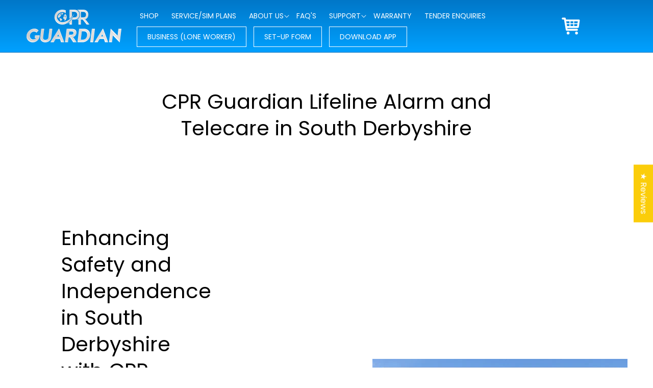

--- FILE ---
content_type: text/css
request_url: https://www.cprguardian.com/cdn/shop/t/52/assets/css-2026.css?v=13514505122432450191766503863
body_size: -13
content:
@media screen and (min-width: 1440px){.page-width{max-width:1440px!important}.weglot-container.wg-default{top:2px!important;z-index:99;position:absolute;top:50%;left:inherit;transform:translate(-50%,-50%);left:140rem}.header__heading,.header__heading-link{justify-self:center!important}header.header.header--middle-left.page-width.header--has-menu{display:block;text-align:center}header.header.header--middle-left.page-width.header--has-menu .header__icons{position:absolute;top:1rem;margin:0!important;right:16.8rem;width:4.2rem}.header__heading-logo{height:6rem}aside.weglot_switcher.country-selector{top:1.4rem!important}nav.header__inline-menu .list-menu--inline{display:flex;justify-content:space-between}nav.header__inline-menu li:nth-last-child(3) a,nav.header__inline-menu li:nth-last-child(2) a,nav.header__inline-menu li:last-child a{line-height:2.2rem;text-shadow:1px 1px 3px rgba(255,255,255,.8)}.header__menu-item span{text-transform:uppercase;text-shadow:0 0 4px rgba(255,255,255,.3);letter-spacing:.06rem}ul.header__submenu.list-menu.list-menu--disclosure.caption-large.motion-reduce li{background:transparent;padding:0 1rem}}.header-wrapper--border-bottom{border-bottom:1px solid rgba(255,255,255,.1)}.header__menu-item span{text-transform:uppercase}sticky-header.header-wrapper{background:linear-gradient(to bottom,#0077c8,#00a1ff)}body.gradient.template-page.serviceplan div#c .ch{margin-top:20.5rem}body.gradient.template-page.serviceplan div#b .ch{margin-top:22.2rem}body.gradient.template-page.serviceplan div#a .ch{margin-top:37.6rem}body.gradient.template-page.serviceplan-lone-worker .plans3 .plan.a .ch{margin-top:20.1rem}.our-box p{line-height:2.4rem;letter-spacing:0}fieldset.js.product-form__input{border:1px solid;border-radius:.4rem;padding:1.2rem}fieldset.product-form__input .form__label{margin:0 0 1rem;line-height:19px;font-weight:400}h2.hhh{font-size:1.8rem;margin:0}a.sss{display:block;margin-bottom:1.2rem}.new-chats{max-width:70rem;margin:0 auto}
/*# sourceMappingURL=/cdn/shop/t/52/assets/css-2026.css.map?v=13514505122432450191766503863 */


--- FILE ---
content_type: text/css
request_url: https://www.cprguardian.com/cdn/shop/t/52/assets/component-cart-notification.css?v=124264412129186549581639050414
body_size: -535
content:
/*# sourceMappingURL=/cdn/shop/t/52/assets/component-cart-notification.css.map?v=124264412129186549581639050414 */


--- FILE ---
content_type: text/css
request_url: https://www.cprguardian.com/cdn/shop/t/52/assets/section-main-page.css?v=90589340554762312021707138353
body_size: -347
content:
.page-title{margin-top:0}.main-page-title{margin-bottom:3rem}@media screen and (min-width: 750px){.main-page-title{margin-bottom:4rem}}.page-placeholder-wrapper{display:flex;justify-content:center}.page-placeholder{width:52.5rem;height:52.5rem}span.most{font-size:1.4rem;text-transform:uppercase;color:#fff;display:block;background:#e91e63;max-width:151px;margin:0 auto 3rem;padding:1rem 0rem;border-radius:5rem}.plan.b .test-b{margin-top:0}.plan.b .ch{margin-top:15.1rem}.serviceplan .plan.b .ch{margin-top:19rem}.serviceplan .plan.c .ch{margin-top:14.3rem}.plan.c .ch{margin-top:9.8rem}.plans3 .plan.a .ch{margin-top:24.1rem}.serviceplan-sos-one-touch .plan.a .ch{margin-top:24.6rem}.ch p:first-child{font-size:1.4rem;margin:0}.ch p{font-size:1.6rem;color:#0077c8;margin:0;letter-spacing:0}.doyou.center.bots a.callme{width:100%;border:none;background:#017842}@media screen and (max-width:1170px){.plan.a .ch,.plan.c .ch,.plan.b .ch{margin-top:auto}}@media screen and (min-width:990px){.plan.c .doyou.center.bots,.plan.a .doyou.center.bots{display:none}}
/*# sourceMappingURL=/cdn/shop/t/52/assets/section-main-page.css.map?v=90589340554762312021707138353 */


--- FILE ---
content_type: text/css
request_url: https://www.cprguardian.com/cdn/shop/t/52/assets/section-featured-blog.css?v=78479691562418846811635850058
body_size: -127
content:
.blog:not(.background-secondary){margin:5rem 0}.blog.background-secondary{padding:4rem 0 3rem}@media screen and (min-width: 750px){.blog:not(.background-secondary){margin:calc(5rem + var(--page-width-margin)) 0}.blog.background-secondary{padding-top:calc(5rem + var(--page-width-margin));padding-bottom:calc(5rem + var(--page-width-margin))}}.blog-placeholder{margin:0 1.5rem;background:rgb(var(--color-background))}@media screen and (min-width: 750px){.blog-placeholder{text-align:center;width:50%;margin:0}}.blog-placeholder__content{padding:3rem;background:rgba(var(--color-foreground),.04)}.blog-placeholder .placeholder{position:relative}.blog-placeholder .placeholder-svg{height:auto;max-width:80rem;left:50%;top:50%;transform:translate(-50%,-50%)}.blog-placeholder h2{margin:0}.blog-placeholder .rte-width{margin-top:1.2rem;color:rgba(var(--color-foreground),.75)}@media screen and (max-width: 749px){.blog:not(.no-heading){margin-top:-1rem}}@media screen and (min-width: 750px){.blog.no-heading{margin-top:calc(6rem + var(--page-width-margin))}}.background-secondary .title-wrapper-with-link{margin-top:0}.blog__title{margin:0}.blog__posts.articles-wrapper{margin-bottom:1rem}@media screen and (min-width: 990px){.blog__posts.articles-wrapper{margin-bottom:0}}.blog__posts.articles-wrapper .article{scroll-snap-align:start}@media screen and (min-width: 750px){.blog__posts .article+.article{margin-left:1rem}}@media screen and (max-width: 749px){.blog__post.article{width:calc(100% - 3rem);padding-left:.5rem}}.background-secondary .article-card,.background-secondary .blog-placeholder__content{background-color:rgb(var(--color-background))}.blog__button{margin-top:3rem}@media screen and (min-width: 750px){.blog__button{margin-top:5rem}}
/*# sourceMappingURL=/cdn/shop/t/52/assets/section-featured-blog.css.map?v=78479691562418846811635850058 */


--- FILE ---
content_type: text/css
request_url: https://www.cprguardian.com/cdn/shop/t/52/assets/p80-glide-component.css?v=116051938472343780401747403567
body_size: 558
content:
.glide,.glide__slides{position:relative;width:100%}.glide__slides,.glide__track{overflow:hidden}.glide__slide,.glide__slide a,.glide__slides--dragging{-webkit-user-select:none;user-select:none}.glide{box-sizing:border-box}.glide *{box-sizing:inherit}.glide__slides{list-style:none;backface-visibility:hidden;transform-style:preserve-3d;touch-action:pan-Y;padding:0;white-space:nowrap;display:flex;flex-wrap:nowrap;will-change:transform}.glide__slide{width:100%;height:100%;flex-shrink:0;white-space:initial;-webkit-touch-callout:none;-webkit-tap-highlight-color:transparent}.glide__slide a{-webkit-user-drag:none;-moz-user-select:none;-ms-user-select:none}.glide__arrows,.glide__bullets{-webkit-touch-callout:none;-webkit-user-select:none;user-select:none}.glide--rtl{direction:rtl}glide-component.glide-component--loaded .glide__track>ul{overflow:visible}glide-component .glide--swipeable{cursor:grab}glide-component .glide--dragging{cursor:grabbing}glide-component .quick-add .button{padding-left:2.4rem;padding-right:2.4rem}glide-component ul:focus-visible,glide-component li:focus-visible,glide-component .card-wrapper:focus-visible,glide-component .card:focus-visible,glide-component .card *:focus-visible,glide-component .card a:focus-visible:after,glide-component .card button:focus-visible{outline:solid .2rem rgba(var(--color-black),.5);outline-offset:-.2rem;box-shadow:none!important}glide-component .card h3{margin:0}glide-component.page-width.page-width--expanded .slideshow__loader,glide-component.page-width .slideshow__loader{max-width:calc(100% - 3rem);left:1.5rem}glide-component .glide__controls.glide__controls--visible,glide-component .glide__pagination.glide__pagination--visible,glide-component .glide__bullets.glide__bullets--visible{opacity:1;pointer-events:all}glide-component .glide__bullets{width:100%;left:50%;bottom:0;transform:translate(-50%,calc(100% + var(--grid-mobile-horizontal-spacing)));display:flex;justify-content:center;z-index:2;-webkit-user-select:none;user-select:none}glide-component .glide__bullet{background-color:transparent;opacity:.5;margin:0;width:var(--bullet-size);height:var(--bullet-size);border-radius:50%;line-height:0;cursor:pointer;border:none;position:relative;transform:scale(1);transition:transform var(--duration-short) ease-in-out,opacity var(--duration-short) ease-in-out;pointer-events:none;padding:0 1rem}glide-component .glide__bullet:after{content:"";background-color:rgb(var(--color-black));width:calc(var(--bullet-size) / 2);height:calc(var(--bullet-size) / 2);position:absolute;top:50%;left:50%;transform:translate(-50%,-50%) scale(1);border-radius:50%}glide-component .glide__bullet:hover:after,glide-component .glide__bullet:focus:after{transform:translate(-50%,-50%) scale(1.25)}glide-component .glide__bullet:hover,glide-component .glide__bullet:focus{transform:scale(1.25)}glide-component .glide__bullet.glide__bullet--active,glide-component .glide__bullet:hover,glide-component .glide__bullet:focus{opacity:1}glide-component .glide__controls .glide__previous,glide-component .glide__controls .glide__next{opacity:.5;position:absolute;top:50%;transform:scale(1) translateY(-50%);width:calc(var(--grid-desktop-horizontal-spacing) * 2);height:calc(var(--grid-desktop-horizontal-spacing) * 2);padding:1.5rem;border-radius:50%;background-color:rgba(var(--color-black),.7);border:none;outline:none;box-shadow:none;cursor:pointer;transition:transform var(--duration-short) ease-in-out,opacity var(--duration-short) ease-in-out}glide-component .glide__controls .glide__next:hover,glide-component .glide__controls .glide__previous:hover{opacity:1;transform:scale(1.05) translateY(-48.5%)}glide-component .glide__controls .glide__previous{left:0}glide-component .glide__controls .glide__previous svg{transform:rotate(90deg) translate(-50%,50%);position:absolute;top:50%;left:50%}glide-component .glide__controls .glide__next{right:0}glide-component .glide__controls .glide__next svg{transform:rotate(-90deg) translate(50%,50%);position:absolute;top:50%;right:50%}glide-component .glide__controls svg{width:1.5rem;height:1.5rem}glide-component .glide__controls svg path{fill:rgb(var(--color-white))}glide-component .glide__pagination{color:rgb(var(--color-black));display:flex;justify-content:center;column-gap:.6rem;font-size:var(--font-size-paragraph-small);line-height:2.4rem;top:calc(var(--grid-desktop-vertical-spacing) * 2 * -1);right:0;pointer-events:none;transition:opacity var(--duration-default) ease-in-out}glide-component .glide__pagination p{margin:0}glide-component .glide__pagination button{border:none;background-color:transparent;cursor:pointer;width:2.4rem;height:2.4rem;padding:.4rem .7rem;display:flex;align-items:center;transition:padding var(--duration-short) ease-in-out}glide-component .glide__pagination button:hover{padding:.5rem}glide-component .glide__pagination button svg{width:100%;height:auto}glide-component .glide__pagination button svg path{stroke:rgb(var(--color-black))}glide-component .glide__pagination button:first-of-type svg{transform:rotate(90deg)}glide-component .glide__pagination button:nth-of-type(2) svg{transform:rotate(-90deg)}glide-component .quick-add button:after{display:none!important}glide-component .quick-add button,glide-component .quick-add button .loading__spinner{outline:solid .1rem rgb(var(--color-button-text));min-width:unset!important;outline-offset:-.1rem;transition:outline var(--duration-short) ease-in-out,outline-offset var(--duration-short) ease-in-out!important}glide-component .quick-add .button.loading>.loading__spinner{display:flex;justify-content:center;align-items:center;top:0;left:0;right:0;bottom:0;width:100%;transform:none}glide-component .quick-add .button.loading>.loading__spinner .spinner{width:1.8rem}glide-component .quick-add button:not(:disabled,.loading):hover,glide-component .quick-add button:not(:disabled,.loading):focus-visible,glide-component .quick-add button:not(:disabled,.loading):focus,glide-component .quick-add button.loading .loading__spinner{outline:solid .3rem rgb(var(--color-button-text));outline-offset:-.3rem}@media (min-width: 750px){glide-component.page-width.page-width--expanded .slideshow__loader,glide-component.page-width .slideshow__loader{max-width:calc(100% - 10rem);left:5rem}}@media (min-width: 990px){glide-component .glide__controls .glide__previous{left:calc(var(--grid-desktop-horizontal-spacing) * -1)}glide-component .glide__controls .glide__next{right:calc(var(--grid-desktop-horizontal-spacing) * -1)}glide-component.page-width.page-width--expanded,glide-component.page-width .slideshow__loader{max-width:calc(100% - 10rem);left:5rem}glide-component[data-arrows-desktop=true] .slideshow__loader{max-width:calc(100% + (var(--grid-desktop-horizontal-spacing) * 2));width:calc(100% + (var(--grid-desktop-horizontal-spacing) * 2));left:calc(var(--grid-desktop-horizontal-spacing) * -1)}}
/*# sourceMappingURL=/cdn/shop/t/52/assets/p80-glide-component.css.map?v=116051938472343780401747403567 */
